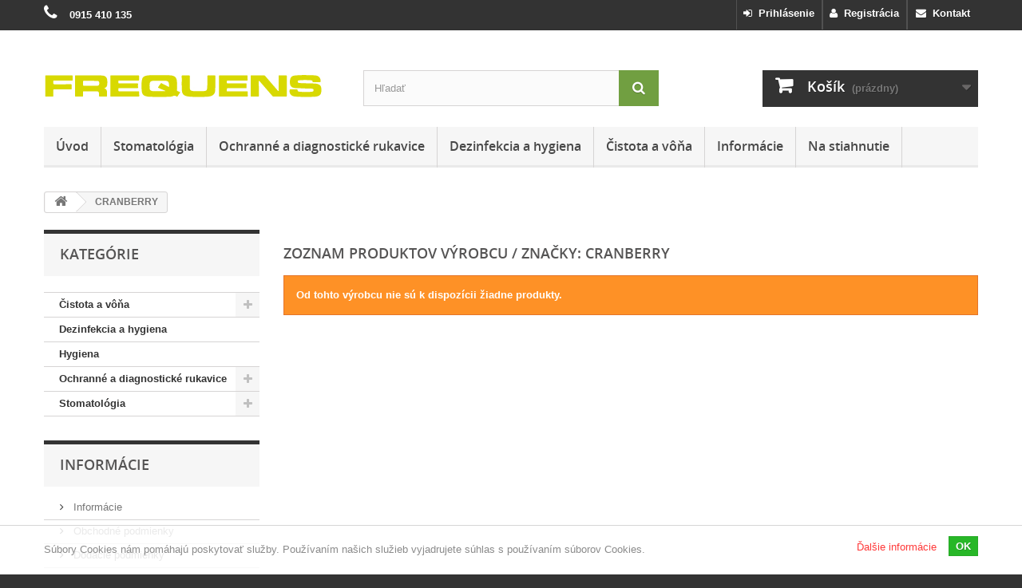

--- FILE ---
content_type: text/html; charset=utf-8
request_url: https://frequens.sk/znacka/cranberry-23
body_size: 12377
content:
<!DOCTYPE HTML>
<!--[if lt IE 7]> <html class="no-js lt-ie9 lt-ie8 lt-ie7" lang="sk-SK"><![endif]-->
<!--[if IE 7]><html class="no-js lt-ie9 lt-ie8 ie7" lang="sk-SK"><![endif]-->
<!--[if IE 8]><html class="no-js lt-ie9 ie8" lang="sk-SK"><![endif]-->
<!--[if gt IE 8]> <html class="no-js ie9" lang="sk-SK"><![endif]-->
<html lang="sk-SK">
	<head>
		<meta charset="utf-8" />
		<title>CRANBERRY | Frequens s.r.o.</title>
				<meta name="robots" content="index,follow" />
		<meta name="viewport" content="width=device-width, minimum-scale=0.25, maximum-scale=1.6, initial-scale=1.0" />
		<meta name="apple-mobile-web-app-capable" content="yes" />
		<link rel="author" type="text/plain" href="https://frequens.sk/humans.txt" />
		<link rel="apple-touch-icon" href="https://frequens.sk/apple-touch-icon.png" />
		<link rel="apple-touch-icon" sizes="76x76" href="https://frequens.sk/apple-touch-icon-76x76.png" />
		<link rel="apple-touch-icon" sizes="120x120" href="https://frequens.sk/apple-touch-icon-120x120.png" />
		<link rel="apple-touch-icon" sizes="152x152" href="https://frequens.sk/apple-touch-icon-152x152.png" />
		<link rel="icon" type="image/vnd.microsoft.icon" href="/img/favicon.ico?1726478956" />
		<link rel="shortcut icon" type="image/x-icon" href="/img/favicon.ico?1726478956" />
														<link rel="stylesheet" href="/themes/default-bootstrap/css/global.css" type="text/css" media="all" />
																<link rel="stylesheet" href="/themes/default-bootstrap/css/autoload/highdpi.css" type="text/css" media="all" />
																<link rel="stylesheet" href="/themes/default-bootstrap/css/autoload/responsive-tables.css" type="text/css" media="all" />
																<link rel="stylesheet" href="/themes/default-bootstrap/css/autoload/uniform.default.css" type="text/css" media="all" />
																<link rel="stylesheet" href="/js/jquery/plugins/fancybox/jquery.fancybox.css" type="text/css" media="all" />
																<link rel="stylesheet" href="/themes/default-bootstrap/css/product_list.css" type="text/css" media="all" />
																<link rel="stylesheet" href="/themes/default-bootstrap/css/modules/blockbestsellers/blockbestsellers.css" type="text/css" media="all" />
																<link rel="stylesheet" href="/themes/default-bootstrap/css/modules/blockcart/blockcart.css" type="text/css" media="all" />
																<link rel="stylesheet" href="/js/jquery/plugins/bxslider/jquery.bxslider.css" type="text/css" media="all" />
																<link rel="stylesheet" href="/themes/default-bootstrap/css/modules/blockcategories/blockcategories.css" type="text/css" media="all" />
																<link rel="stylesheet" href="/themes/default-bootstrap/css/modules/blockcurrencies/blockcurrencies.css" type="text/css" media="all" />
																<link rel="stylesheet" href="/themes/default-bootstrap/css/modules/blocklanguages/blocklanguages.css" type="text/css" media="all" />
																<link rel="stylesheet" href="/themes/default-bootstrap/css/modules/blockcontact/blockcontact.css" type="text/css" media="all" />
																<link rel="stylesheet" href="/themes/default-bootstrap/css/modules/blockmyaccountfooter/blockmyaccount.css" type="text/css" media="all" />
																<link rel="stylesheet" href="/themes/default-bootstrap/css/modules/blocknewproducts/blocknewproducts.css" type="text/css" media="all" />
																<link rel="stylesheet" href="/themes/default-bootstrap/css/modules/blocksearch/blocksearch.css" type="text/css" media="all" />
																<link rel="stylesheet" href="/js/jquery/plugins/autocomplete/jquery.autocomplete.css" type="text/css" media="all" />
																<link rel="stylesheet" href="/themes/default-bootstrap/css/modules/blockspecials/blockspecials.css" type="text/css" media="all" />
																<link rel="stylesheet" href="/themes/default-bootstrap/css/modules/blocktopmenu/css/blocktopmenu.css" type="text/css" media="all" />
																<link rel="stylesheet" href="/themes/default-bootstrap/css/modules/blocktopmenu/css/superfish-modified.css" type="text/css" media="all" />
																<link rel="stylesheet" href="/themes/default-bootstrap/css/modules/blockviewed/blockviewed.css" type="text/css" media="all" />
																<link rel="stylesheet" href="/modules/themeconfigurator/css/hooks.css" type="text/css" media="all" />
																<link rel="stylesheet" href="/modules/themeconfigurator/css/theme6.css" type="text/css" media="all" />
																<link rel="stylesheet" href="/themes/default-bootstrap/css/modules/blockuserinfo/blockuserinfo.css" type="text/css" media="all" />
																<link rel="stylesheet" href="/modules/eucookielaw/views/css/eucookielaw.css" type="text/css" media="all" />
																<link rel="stylesheet" href="/themes/default-bootstrap/css/modules/blocknewsletter/blocknewsletter.css" type="text/css" media="all" />
																<link rel="stylesheet" href="/modules/headerinfo/views/css/headerinfo.css" type="text/css" media="all" />
														<script type="text/javascript">
var CUSTOMIZE_TEXTFIELD = 1;
var FancyboxI18nClose = 'Zavrieť';
var FancyboxI18nNext = 'Ďal&scaron;&iacute;';
var FancyboxI18nPrev = 'Predch&aacute;dzaj&uacute;ci';
var ajax_allowed = true;
var ajaxsearch = true;
var baseDir = 'https://frequens.sk/';
var baseUri = 'https://frequens.sk/';
var blocksearch_type = 'top';
var contentOnly = false;
var currency = {"id":1,"name":"Euro","iso_code":"EUR","iso_code_num":"978","sign":"\u20ac","blank":"1","conversion_rate":"1.000000","deleted":"0","format":"2","decimals":"1","active":"1","prefix":"","suffix":" \u20ac","id_shop_list":null,"force_id":false};
var currencyBlank = 1;
var currencyFormat = 2;
var currencyRate = 1;
var currencySign = '€';
var customizationIdMessage = 'Prispôsobenie č.';
var delete_txt = 'Odstrániť';
var displayList = true;
var freeProductTranslation = 'Bezplatne';
var freeShippingTranslation = 'Bezplatne';
var generated_date = 1769059519;
var hasDeliveryAddress = false;
var highDPI = false;
var id_lang = 2;
var img_dir = 'https://frequens.sk/themes/default-bootstrap/img/';
var instantsearch = false;
var isGuest = 0;
var isLogged = 0;
var isMobile = false;
var page_name = 'manufacturer';
var placeholder_blocknewsletter = 'Vpíšte e-mailovú adresu';
var priceDisplayMethod = 0;
var priceDisplayPrecision = 2;
var quickView = true;
var removingLinkText = 'Odstrániť produkt z môjho nákupného košíka';
var roundMode = 2;
var search_url = 'https://frequens.sk/vyhladavanie';
var static_token = '5a7eb7bf8315333c2073f988140df8f9';
var toBeDetermined = 'Bude určené';
var token = '948e0bd1fbe6addaf30a33b4e8a81b10';
var usingSecureMode = true;
</script>

						<script type="text/javascript" src="/js/jquery/jquery-1.11.0.min.js"></script>
						<script type="text/javascript" src="/js/jquery/jquery-migrate-1.2.1.min.js"></script>
						<script type="text/javascript" src="/js/jquery/plugins/jquery.easing.js"></script>
						<script type="text/javascript" src="/js/tools.js"></script>
						<script type="text/javascript" src="/themes/default-bootstrap/js/global.js"></script>
						<script type="text/javascript" src="/themes/default-bootstrap/js/autoload/10-bootstrap.min.js"></script>
						<script type="text/javascript" src="/themes/default-bootstrap/js/autoload/15-jquery.total-storage.min.js"></script>
						<script type="text/javascript" src="/themes/default-bootstrap/js/autoload/15-jquery.uniform-modified.js"></script>
						<script type="text/javascript" src="/js/jquery/plugins/fancybox/jquery.fancybox.js"></script>
						<script type="text/javascript" src="/themes/default-bootstrap/js/modules/blockcart/ajax-cart.js"></script>
						<script type="text/javascript" src="/js/jquery/plugins/jquery.scrollTo.js"></script>
						<script type="text/javascript" src="/js/jquery/plugins/jquery.serialScroll.js"></script>
						<script type="text/javascript" src="/js/jquery/plugins/bxslider/jquery.bxslider.js"></script>
						<script type="text/javascript" src="/themes/default-bootstrap/js/tools/treeManagement.js"></script>
						<script type="text/javascript" src="/js/jquery/plugins/autocomplete/jquery.autocomplete.js"></script>
						<script type="text/javascript" src="/themes/default-bootstrap/js/modules/blocksearch/blocksearch.js"></script>
						<script type="text/javascript" src="/themes/default-bootstrap/js/modules/blocktopmenu/js/hoverIntent.js"></script>
						<script type="text/javascript" src="/themes/default-bootstrap/js/modules/blocktopmenu/js/superfish-modified.js"></script>
						<script type="text/javascript" src="/themes/default-bootstrap/js/modules/blocktopmenu/js/blocktopmenu.js"></script>
						<script type="text/javascript" src="/modules/eucookielaw/views/js/eucookielaw.js"></script>
						<script type="text/javascript" src="/themes/default-bootstrap/js/modules/blocknewsletter/blocknewsletter.js"></script>
							
		<link rel="stylesheet" type="text/css" media="all" href="https://frequens.sk/themes/default-bootstrap/fonts/open-sans.css" />
		<!--[if IE 8]>
		<script src="https://frequens.sk/themes/default-bootstrap/js/html5shiv.js"></script>
		<script src="https://frequens.sk/themes/default-bootstrap/js/respond.min.js"></script>
		<![endif]-->
	</head>
	<body id="manufacturer" class="manufacturer manufacturer-23 manufacturer-cranberry show-left-column hide-right-column lang_sk">
					<div id="page">
			<div class="header-container">
				<header id="header">
																<div class="banner">
							<div class="container">
								<div class="row">
									

								</div>
							</div>
						</div>
																					<div class="nav">
							<div class="container">
								<div class="row">
									<nav><!-- Block languages module -->
<!-- /Block languages module -->
<div id="contact-link" >
	<a href="https://frequens.sk/kontakt" title="Kontakt"><i class="icon-envelope"></i>&nbsp; Kontakt</a>
</div>
	<span class="shop-phone">
		<i class="icon-phone"></i>&nbsp; <!-- Zavolajte nám: --> <strong>0915 410 135</strong>
	</span>
<!-- Block user information module NAV  -->
	<div class="header_user_info">
		<a class="login" href="https://frequens.sk/ucet" rel="nofollow" title="Vytvorte si nový zákaznícky účet"><i class="icon-user"></i>&nbsp;&nbsp;Registrácia</a>
	</div>
	<div class="header_user_info">
		<a class="login" href="https://frequens.sk/ucet" rel="nofollow" title="Prihláste sa do Vášho zákazníckeho účtu"><i class="icon-signin left"></i>&nbsp;&nbsp;Prihlásenie</a>
	</div>
<!-- /Block usmodule NAV -->
</nav>
								</div>
							</div>
						</div>
										<div>
						<div class="container">
							<div class="row">
								<div id="header_logo">
									<a href="https://frequens.sk/" title="Frequens s.r.o.">
										<img class="logo img-responsive" src="https://frequens.sk/img/frequens-sro-logo-1495457138.jpg" alt="Frequens s.r.o." width="350" height="29"/>
									</a>
								</div>
								<!-- Block search module TOP -->
<div id="search_block_top" class="col-sm-4 clearfix">
	<form id="searchbox" method="get" action="//frequens.sk/vyhladavanie" >
		<input type="hidden" name="controller" value="search" />
		<input type="hidden" name="orderby" value="position" />
		<input type="hidden" name="orderway" value="desc" />
		<input class="search_query form-control" type="text" id="search_query_top" name="search_query" placeholder="Hľadať" value="" />
		<button type="submit" name="submit_search" class="btn btn-default button-search">
			<span>Hľadať</span>
		</button>
	</form>
</div>
<!-- /Block search module TOP --><!-- MODULE Block cart -->
<div class="col-sm-4 clearfix">
	<div class="shopping_cart">
		<a href="https://frequens.sk/pokladna" title="Zobraziť obsah nákupného košíka" rel="nofollow">
			<b>Košík</b>
			<span class="ajax_cart_quantity unvisible">0</span>
			<span class="ajax_cart_product_txt unvisible">položka</span>
			<span class="ajax_cart_product_txt_s unvisible">položky / položiek</span>
			<span class="ajax_cart_total unvisible">
							</span>
			<span class="ajax_cart_no_product">(prázdny)</span>
					</a>
					<div class="cart_block block exclusive">
				<div class="block_content">
					<!-- block list of products -->
					<div class="cart_block_list">
												<p class="cart_block_no_products">
							Žiadne produkty
						</p>
																		<div class="cart-prices">
							<div class="cart-prices-line first-line">
								<span class="price cart_block_shipping_cost ajax_cart_shipping_cost unvisible">
																			 Bude určené																	</span>
								<span class="unvisible">
									Doprava
								</span>
							</div>
																					<div class="cart-prices-line last-line">
								<span class="price cart_block_total ajax_block_cart_total">0,00 €</span>
								<span>Spolu:</span>
							</div>
													</div>
						<p class="cart-buttons">
							<a id="button_order_cart" class="btn btn-default button button-small" href="https://frequens.sk/pokladna" title="Pokladňa" rel="nofollow">
								<span>
									Pokladňa<i class="icon-chevron-right right"></i>
								</span>
							</a>
						</p>
					</div>
				</div>
			</div><!-- .cart_block -->
			</div>
</div>

	<div id="layer_cart">
		<div class="clearfix">
			<div class="layer_cart_product col-xs-12 col-md-6">
				<span class="cross" title="Zavrieť okno"></span>
				<span class="title">
					<i class="icon-check"></i>Produkt bol vložený do Vášho košíka
				</span>
				<div class="product-image-container layer_cart_img">
				</div>
				<div class="layer_cart_product_info">
					<span id="layer_cart_product_title" class="product-name"></span>
					<span id="layer_cart_product_attributes"></span>
					<div>
						<strong class="dark">Množstvo:</strong>
						<span id="layer_cart_product_quantity"></span>
					</div>
					<div>
						<strong class="dark">Spolu:</strong>
						<span id="layer_cart_product_price"></span>
					</div>
				</div>
			</div>
			<div class="layer_cart_cart col-xs-12 col-md-6">
				<span class="title">
					<!-- Plural Case [both cases are needed because page may be updated in Javascript] -->
					<span class="ajax_cart_product_txt_s unvisible">
						Počet produktov v nákupnom košíku: <span class="ajax_cart_quantity">0</span>
					</span>
					<!-- Singular Case [both cases are needed because page may be updated in Javascript] -->
					<span class="ajax_cart_product_txt">
						Počet produktov v nákupnom košíku: 1
					</span>
				</span>
				<div class="layer_cart_row">
					<strong class="dark">
						Spolu za produkty:
					</strong>
					<span class="ajax_block_products_total">
											</span>
										</div>

								<div class="layer_cart_row">
					<strong class="dark unvisible">
						Spolu za doručenie:
					</strong>
					<span class="ajax_cart_shipping_cost unvisible">
													 							 	Bude určené
							 																			</span>
				</div>
								<div class="layer_cart_row">
					<strong class="dark">
						Spolu:
					</strong>
					<span class="ajax_block_cart_total">
											</span>
										</div>
				<div class="button-container">
					<span class="continue btn btn-default button exclusive-medium" title="Pokračovať v nákupe">
						<span>
							<i class="icon-chevron-left left"></i>Pokračovať v nákupe
						</span>
					</span>
					<a class="btn btn-default button button-medium"	href="https://frequens.sk/pokladna" title="K pokladni" rel="nofollow">
						<span>
							K pokladni<i class="icon-chevron-right right"></i>
						</span>
					</a>
				</div>
			</div>
		</div>
		<div class="crossseling"></div>
	</div> <!-- #layer_cart -->
	<div class="layer_cart_overlay"></div>

<!-- /MODULE Block cart -->
	<!-- Menu -->
	<div id="block_top_menu" class="sf-contener clearfix col-lg-12">
		<div class="cat-title">Navigačné menu</div>
		<ul class="sf-menu clearfix menu-content">
			<li><a href="http://frequens.sk/" title="&Uacute;vod">&Uacute;vod</a></li>
<li><a href="https://frequens.sk/stomatologia-88" title="Stomatológia">Stomatológia</a><ul><li><a href="https://frequens.sk/bioclear-matricovy-system-96" title="Bioclear matricový systém">Bioclear matricový systém</a><ul><li><a href="https://frequens.sk/frontalne-matrice-97" title="Frontálne matrice">Frontálne matrice</a><ul><li><a href="https://frequens.sk/standardne-99" title="Štandardné ">Štandardné </a></li><li><a href="https://frequens.sk/diastema-100" title="Diastema">Diastema</a></li></ul></li><li><a href="https://frequens.sk/distalne-matrice-98" title="Distálne matrice">Distálne matrice</a><ul><li><a href="https://frequens.sk/premolarove-101" title="Premolárové">Premolárové</a></li><li><a href="https://frequens.sk/molarove-102" title="Molárové">Molárové</a></li><li><a href="https://frequens.sk/vysoke-molarove-103" title="Vysoké Molárové">Vysoké Molárové</a></li><li><a href="https://frequens.sk/biofit-104" title="Biofit">Biofit</a></li></ul></li><li><a href="https://frequens.sk/klinky-105" title="Klínky">Klínky</a></li><li><a href="https://frequens.sk/interproximatory-106" title="Interproximátory">Interproximátory</a></li><li><a href="https://frequens.sk/separacne-kruzky-107" title="Separačné krúžky">Separačné krúžky</a></li><li><a href="https://frequens.sk/true-contact-108" title="True Contact">True Contact</a></li><li><a href="https://frequens.sk/prislusenstvo-109" title="Príslušenstvo">Príslušenstvo</a></li><li><a href="https://frequens.sk/intro-kity-110" title="Intro Kity">Intro Kity</a></li><li><a href="https://frequens.sk/krabicky-111" title="Krabičky">Krabičky</a></li></ul></li><li><a href="https://frequens.sk/adheziva-89" title="Adhezíva">Adhezíva</a></li><li><a href="https://frequens.sk/vyplnove-materialy-90" title="Výplňové materiály">Výplňové materiály</a></li><li><a href="https://frequens.sk/fixacne-cementy-92" title="Fixačné cementy">Fixačné cementy</a></li><li><a href="https://frequens.sk/endodoncia-113" title="Endodoncia">Endodoncia</a></li><li><a href="https://frequens.sk/prislusenstvo-93" title="Príslušenstvo">Príslušenstvo</a></li></ul></li><li><a href="https://frequens.sk/ochranne-a-diagnosticke-rukavice-12" title="Ochranné a diagnostické rukavice">Ochranné a diagnostické rukavice</a><ul><li><a href="https://frequens.sk/nitrilove-rukavice-16" title="Nitrilové rukavice">Nitrilové rukavice</a></li><li><a href="https://frequens.sk/latexove-rukavice-17" title="Latexové rukavice">Latexové rukavice</a></li></ul></li><li><a href="https://frequens.sk/dezinfekcia-a-hygiena-15" title="Dezinfekcia a hygiena">Dezinfekcia a hygiena</a><ul></ul></li><li><a href="https://frequens.sk/cistota-a-vona-41" title="Čistota a vôňa">Čistota a vôňa</a><ul><li><a href="https://frequens.sk/areon-home-perfume-38" title="Areon home perfume">Areon home perfume</a></li></ul></li><li><a href="https://frequens.sk/stranky/informacie-1" title="Informácie">Informácie</a><ul><li ><a href="https://frequens.sk/info/obchodne-podmienky-3">Obchodné podmienky</a></li><li ><a href="https://frequens.sk/info/dodacie-podmienky-1">Dodacie podmienky</a></li><li ><a href="https://frequens.sk/info/reklamacne-podmienky-2">Reklamačné podmienky</a></li><li ><a href="https://frequens.sk/info/spracovanie-osobnych-udajov-5">Spracovanie osobných údajov</a></li><li ><a href="https://frequens.sk/info/cookies-7">Používanie súborov Cookies</a></li><li ><a href="https://frequens.sk/info/o-nas-6">O nás</a></li><li ><a href="https://frequens.sk/info/na-stiahnutie-8">Na stiahnutie</a></li></ul></li>
<li><a href="https://frequens.sk/info/na-stiahnutie-8" title="Na stiahnutie">Na stiahnutie</a></li>

					</ul>
	</div>
	<!--/ Menu -->
<!-- MODULE European Cookie Law Notification - notification.tpl -->

<div id="eucookielaw" class="eucookielaw postion_bottom" style="opacity: 0.85; filter: alpha(opacity=85);">
	<div class="container">
		<a href="#" id="cookie_accept" class="button btn btn-default button-small accept"><span>OK</span></a>
				<a href="https://frequens.sk/info/cookies-7" id="learn_more" title="Ďalšie informácie">Ďalšie informácie</a>
		<div id="notify_content"><p>Súbory Cookies nám pomáhajú poskytovať služby. Používaním našich služieb vyjadrujete súhlas s používaním súborov Cookies.</p></div>
    </div>
</div>

<!-- /MODULE European Cookie Law Notification - notification.tpl -->
							</div>
						</div>
					</div>
				</header>
			</div>
			<div class="columns-container">
				<div id="columns" class="container">
											
<!-- Breadcrumb -->
<div class="breadcrumb clearfix">
	<a class="home" href="https://frequens.sk/" title="Sp&auml;ť na &uacute;vod"><i class="icon-home"></i></a>
			<span class="navigation-pipe">&gt;</span>
					CRANBERRY
			</div>
<!-- /Breadcrumb -->

										<div id="slider_row" class="row">
																	</div>
					<div class="row">
												<div id="left_column" class="column col-xs-12 col-sm-3"><!-- Block categories module -->
<div id="categories_block_left" class="block">
	<h2 class="title_block">
					Kategórie
			</h2>
	<div class="block_content">
		<ul class="tree dhtml">
												
<li>
	<a 
	href="https://frequens.sk/cistota-a-vona-41" title="Čistota a vôňa">
		Čistota a vôňa
	</a>
			<ul>
												
<li class="last">
	<a 
	href="https://frequens.sk/areon-home-perfume-38" title="Areon home perfume">
		Areon home perfume
	</a>
	</li>

									</ul>
	</li>

																
<li>
	<a 
	href="https://frequens.sk/dezinfekcia-a-hygiena-15" title="Dezinfekcia a hygiena">
		Dezinfekcia a hygiena
	</a>
	</li>

																
<li>
	<a 
	href="https://frequens.sk/hygiena-112" title="Hygiena">
		Hygiena
	</a>
	</li>

																
<li>
	<a 
	href="https://frequens.sk/ochranne-a-diagnosticke-rukavice-12" title="CHARAKTERISTIKA A VYUŽITIE RUKAVÍC   
  
   Latexové rukavice   
  
  Zaisťujú najlepšiu ochranu proti mikroorganizmom. Latexové rukavice sú určené pre lekárske vyšetrenia, pre liečebné zákroky aj na prácu so septickým materiálom. Nepudrované rukavice znižujú riziko infekcií. Majú znížený obsah latexových proteínov a odporúčajú sa pre osoby so sklonom k alergiám a podráždeniam. Používajú sa pri procedúrach s vysokým stupňom rizika infekcie a pri prácach v laboratóriách.  
  
   Syntetické rukavice   
  
  Vinylové, nitrilové, neoprénové rukavice neobsahujú latexové proteíny.  Sú určené pre osoby alergické na latex. Nitrilové rukavice sú vhodné najmä pre prácu s cytostatikami a s chemickými látkami.">
		Ochranné a diagnostické rukavice
	</a>
			<ul>
												
<li>
	<a 
	href="https://frequens.sk/latexove-rukavice-17" title="">
		Latexové rukavice
	</a>
	</li>

																
<li class="last">
	<a 
	href="https://frequens.sk/nitrilove-rukavice-16" title="">
		Nitrilové rukavice
	</a>
	</li>

									</ul>
	</li>

																
<li class="last">
	<a 
	href="https://frequens.sk/stomatologia-88" title="Stomatológia">
		Stomatológia
	</a>
			<ul>
												
<li>
	<a 
	href="https://frequens.sk/adheziva-89" title="Adhezíva">
		Adhezíva
	</a>
	</li>

																
<li>
	<a 
	href="https://frequens.sk/bioclear-matricovy-system-96" title="Matrice Bioclear sú na trhu jediné anatomicky tvarované sekčné matrice. Oproti iným matricovým systémom sa vyznačujú najplynulejším proximálnym a gingiválnym zakrivením a najsilnejším bodom kontaktov. Vysoko kvalitné výplne, zhotovené s Bioclear matricami, zvyšujú estetickú a funkčnú úroveň oproti výplniam zhotovených pomocou konvenčných matríc. ">
		Bioclear matricový systém
	</a>
			<ul>
												
<li>
	<a 
	href="https://frequens.sk/distalne-matrice-98" title="Matrice pre distálne úseky sú rozdelené podľa výšky na premolárové 5,5mm, molárové 6mm a vysoké molárové 6,6mm matrice  a podľa zakrivenia na rovné, priemerne zakrivené a bombírované. Podľa týchto parametrov si môžete pre každý typ defektu vybrať správnu matricu. 
   
 Spektrum matric je široké a pre zoznámenie sa s distálnymi matricami doporučujeme   Biofit intro kit  , ktorý obsahuje vzorku matric   Biofit  , čo sú matrice s najväčším bombírováním 0,9mm. Hodí sa pre uzáver veľkých medzier, ktorý je s inými matricami veľmi problematický. 
   
 Pre veľké bombírovánie 0,6mm sú ďalej populárne matrice   M406  ,   M407  ,   B303  . 
 . 
 Schéma pre správny výber distálnej matrice     k stiahnutiu TU        
 . 
  
   Videá:   
   Intro     Biofit correct placement and adaptation     Replacing old almalgam     Deep carries">
		Distálne matrice
	</a>
			<ul>
												
<li>
	<a 
	href="https://frequens.sk/biofit-104" title="Matrice Biofit majú najväčšie zakrivenie 0,9mm a je možné vyberať z troch variant podľa hrúbky a typu materiálu: 
 Biofit - priehľadná modrá matrica s hrúbkou 50μm 
 Biofit HD - priehľadná biela matrica s hrúbkou 75μm 
 Biofit SS - klasická nerezová matrica s hrúbkou 55μm 
   
 Každý variant je vyrábaný v 3 výškach 4,5 / 5,5 / 6,5 mm.">
		Biofit
	</a>
	</li>

																
<li>
	<a 
	href="https://frequens.sk/molarove-102" title="Molárové">
		Molárové
	</a>
	</li>

																
<li>
	<a 
	href="https://frequens.sk/premolarove-101" title="Premolárové">
		Premolárové
	</a>
	</li>

																
<li class="last">
	<a 
	href="https://frequens.sk/vysoke-molarove-103" title="Vysoké Molárové">
		Vysoké Molárové
	</a>
	</li>

									</ul>
	</li>

																
<li>
	<a 
	href="https://frequens.sk/frontalne-matrice-97" title="Frontálne matrice majú menšie zakrivenie, než diastema matrice a slúžia ku každodennému používaniu práve tam, kde je potrebné uzavrieť malé medzery, alebo zhotoviť štandardnú výplň III. a IV. triedy. 
 Frontálne matrice sú obsiahnuté v   Anterior intro kite   a   Full intro kite  .     
 . 
  Videá:  
  
   Štandardné frontálne matrice     
  -    Efficient Biofilm Removal      -    Post orthodontic undersized teeth - Part 1      -    Post orthodontic undersized teeth - Part 2      -    360° Veneer Matrix     
  
   Diastema frontálne matrice     
  -    Mid-line Diastema Closure      -    Peg lateral      -    Dental Black Triangles">
		Frontálne matrice
	</a>
			<ul>
												
<li>
	<a 
	href="https://frequens.sk/diastema-100" title="Diastema matrice majú oproti frontálnym matriciam väčšie zakrivenie a sú používané predovšetkým tam, kde je potrebné uzavrieť veľké medzery. Kombinácia správnej kontúry aproximálnej výplne a regenerácie papily je kľúčom k uzatvoreniu diastemat. 
   
 Diastema matrice sú obsiahnuté v   Anterior intro kite   a   Full intro kite  .">
		Diastema
	</a>
	</li>

																
<li class="last">
	<a 
	href="https://frequens.sk/standardne-99" title="Štandardné ">
		Štandardné 
	</a>
	</li>

									</ul>
	</li>

																
<li>
	<a 
	href="https://frequens.sk/interproximatory-106" title="Anatomicky tvarované, silikónové, ohybné interproximátory od seba ľahko oddelia zuby práve tam, kde je výrazný bod kontaktu a adaptujú matricu k zubu. Na rozdiel od ostatných klinov sa interproximátor medzi zubami umiestňuje uchopením za oba konce. Interproximátor teda uchopte za oba konce, natiahnite ho tak, aby ho bolo možné pretiahnuť cez bod kontaktu, pretiahnite ho a uvoľnite. Výhodou je, že sa interproximátor po uvoľnení vždy vráti na svoju pôvodnú veľkosť. Ide o veľmi pohodlný spôsob oddelenia zubov. 
   
 Interproximátory sa používajú predovšetkým vo frontálnej oblasti, výnimočne aj v distálnej. 
   
 Sú ponúkané v dvoch variantoch -   SOFT   (mäkšia) /   FIRM   (tuhšia) 
 . 
  Sú obsiahnuté v týchto kitoch : 
    Full intro kit    – po 3 ks 
    Anterior intro kit    – po 3 ks 
 . 
  Videá:  
     Posterior Matrix Intro     
     Peg lateral">
		Interproximátory
	</a>
	</li>

																
<li>
	<a 
	href="https://frequens.sk/intro-kity-110" title="Pripravili sme pre vás sériu intro kitov s menším množstvom jednotlivých matríc, čo je ideálne pre zoznámenie sa s matrixovým systémom Bioclear. 
 Intro kity sú pripravené v kompaktných škatuľkách s prehľadnou potlačou. Tieto krabičky boli unikátne vytvorené práve pre naše intro kity a nie sú inde dostupné.">
		Intro Kity
	</a>
	</li>

																
<li>
	<a 
	href="https://frequens.sk/klinky-105" title="Nový klin Diamond od spoločnosti Bioclear bol zhotovený tak, aby eliminoval mnohé problémy, ktoré vznikali pri používaní tradičných klínkov. Špeciálne tvarovaný hrot klínku s otvorom sa deformuje v priebehu zavádzania a tým sa ľahšie aplikuje. Vyklenutie na hrote vytvára požadované utesnenie a bráni uvoľneniu klínku. Odľahčenie na spodnej strane vytvára priestor pre papilu, ktorá tak nie je utlačovaná a spolu s klínkom nedeformuje matricu. Aj napriek tomu, že klin Diamond spôsobuje silnú separáciu zubov, jeho marginálna adaptácia je excelentná. Anatomický tvar a pružný materiál vytvára skvelé tesnenie okolo krajov, kedy nedochádza k úniku kompozitného materiálu. 
 . 
   Všetky klínky sú obsiahnuté v týchto kitoch :   
    Full intro kit    – po 3ks                                                                  
    Anterior intro kit    - po 3ks                                                 
    Wedge intro kit    – po 3ks  
 . 
  Videá:  
     Diamond Wedge selection and placement     
     Diamond Wedge DC - Deep Caries     
     Injection moulding technic">
		Klínky
	</a>
	</li>

																
<li>
	<a 
	href="https://frequens.sk/krabicky-111" title="Kompaktné škatuľky s prehľadnou potlačou. Tieto krabičky boli unikátne vytvorené práve pre naše    Intro kity    a nie sú inde dostupné.">
		Krabičky
	</a>
	</li>

																
<li>
	<a 
	href="https://frequens.sk/prislusenstvo-109" title="Video:      Injection moulding technic">
		Príslušenstvo
	</a>
	</li>

																
<li>
	<a 
	href="https://frequens.sk/separacne-kruzky-107" title="Separačné krúžky TWIN RING od spoločnosti Bioclear konečne vyriešili mnoho problémov tradičných separačných krúžkov. Separačný krúžok TWIN RING sa prispôsobí a priľne k akémukoľvek tvaru zuba. Krúžok vytvára silné napätie. Veľkou výhodou je, že si zachováva svoj pôvodný tvar a nedochádza k jeho deformácii aj po opätovnom použití. Krúžok TWIN RING možno použiť na upevnenie akýchkoľvek matríc. K manipulácii s krúžkom slúžia kliešte Bioclear. 
 . 
  Popis:  
 Vytvorené pre použitie v druhej sekčnej triede. Možno použiť s akoukoľvek matricou. Unikátny dizajn umožňuje krúžku priľnúť k akémukoľvek tvaru zuba. Vďaka svojej geometrii vytvára krúžok TWIN RING silné napätie, čím pomáha k lepšej separácii zubov a vytvára také tesnenie matrice, že nedochádza k úniku kompozitu cez okraj ďasná. Štruktúra krúžku sa vyznačuje excelentnou schopnosťou zachovať si svoj tvar aj po mnohonásobnom roztiahnutí a sterilizácií. Dvojitý nitinolový drôt roztiahnete najľahšie pomocou klieští Bioclear. Oblúk krúžku je sklonený voči zubnému oblúku a tým pádom nedochádza k vzájomnej interferencii dvoch za sebou aplikovaných krúžkov Priestor medzi zubom a krúžkom v koronárnej časti slúžia k prípadnému natlačeniu Teflónu a tým adaptáciu okraja matrice k zubu 
 . 
  Videá:  
     Twin Ring correct placement      
     Injection moulding technic">
		Separačné krúžky
	</a>
	</li>

																
<li class="last">
	<a 
	href="https://frequens.sk/true-contact-108" title="- základ pre používanie matričného systému od spoločnosti Bioclear 
 - používa sa v prípadoch, kde sa vyskytuje prirodzený bod kontaktu pred zavedením matrice 
 - pred umiestnením vybranej matrice použite brúsku Trucontact k odľahčeniu bodu kontaktu medzi zubami 
 . 
  Produktová rada TRUCONTACT zahŕňa : 
 - modrú pílku - červenú brúsku - oranžovú brúsku 
 . 
 - prúžok možno autoklávovať až do 137 ° C (parné teplo, nie suché teplo) 
 - možno použiť opätovne">
		True Contact
	</a>
	</li>

									</ul>
	</li>

																
<li>
	<a 
	href="https://frequens.sk/endodoncia-113" title="Endodoncia">
		Endodoncia
	</a>
	</li>

																
<li>
	<a 
	href="https://frequens.sk/fixacne-cementy-92" title="Fixačné cementy">
		Fixačné cementy
	</a>
	</li>

																
<li>
	<a 
	href="https://frequens.sk/prislusenstvo-93" title="Príslušenstvo">
		Príslušenstvo
	</a>
	</li>

																
<li class="last">
	<a 
	href="https://frequens.sk/vyplnove-materialy-90" title="Výplňové materiály">
		Výplňové materiály
	</a>
	</li>

									</ul>
	</li>

									</ul>
	</div>
</div>
<!-- /Block categories module -->
	<!-- Block CMS module -->
			<section id="informations_block_left_1" class="block informations_block_left">
			<p class="title_block">
				<a href="https://frequens.sk/stranky/informacie-1">
					Informácie				</a>
			</p>
			<div class="block_content list-block">
				<ul>
																		<li class="bullet">
								<a href="https://frequens.sk/stranky/informacie-1" title="Informácie">
									Informácie
								</a>
							</li>
																													<li>
								<a href="https://frequens.sk/info/obchodne-podmienky-3" title="Obchodné podmienky">
									Obchodné podmienky
								</a>
							</li>
																								<li>
								<a href="https://frequens.sk/info/dodacie-podmienky-1" title="Dodacie podmienky">
									Dodacie podmienky
								</a>
							</li>
																								<li>
								<a href="https://frequens.sk/info/reklamacne-podmienky-2" title="Reklamačné podmienky">
									Reklamačné podmienky
								</a>
							</li>
																								<li>
								<a href="https://frequens.sk/info/cookies-7" title="Používanie súborov Cookies">
									Používanie súborov Cookies
								</a>
							</li>
																								<li>
								<a href="https://frequens.sk/info/o-nas-6" title="O nás">
									O nás
								</a>
							</li>
																				</ul>
			</div>
		</section>
		<!-- /Block CMS module -->
<!-- Block manufacturers module -->
<div id="manufacturers_block_left" class="block blockmanufacturer">
	<p class="title_block">
					<a href="https://frequens.sk/vyrobcovia-znacky" title="Výrobcovia / značky">
						Výrobcovia / značky
					</a>
			</p>
	<div class="block_content list-block">
								<ul>
														<li class="first_item">
						<a 
						href="https://frequens.sk/znacka/abena-14" title="Viac o výrobcovi ABENA">
							ABENA
						</a>
					</li>
																			<li class="item">
						<a 
						href="https://frequens.sk/znacka/areon-16" title="Viac o výrobcovi AREON">
							AREON
						</a>
					</li>
																			<li class="item">
						<a 
						href="https://frequens.sk/znacka/arkada-20" title="Viac o výrobcovi ARKADA">
							ARKADA
						</a>
					</li>
																			<li class="item">
						<a 
						href="https://frequens.sk/znacka/bioclear-24" title="Viac o výrobcovi BIOCLEAR">
							BIOCLEAR
						</a>
					</li>
																			<li class="item">
						<a 
						href="https://frequens.sk/znacka/cormen-25" title="Viac o výrobcovi CORMEN">
							CORMEN
						</a>
					</li>
																																																																																																																																																																																																									</ul>
										<form action="/index.php" method="get">
					<div class="form-group selector1">
						<select class="form-control" name="manufacturer_list">
							<option value="0">Všetci výrobcovia</option>
													<option value="https://frequens.sk/znacka/abena-14">ABENA</option>
													<option value="https://frequens.sk/znacka/areon-16">AREON</option>
													<option value="https://frequens.sk/znacka/arkada-20">ARKADA</option>
													<option value="https://frequens.sk/znacka/bioclear-24">BIOCLEAR</option>
													<option value="https://frequens.sk/znacka/cormen-25">CORMEN</option>
													<option value="https://frequens.sk/znacka/cranberry-23">CRANBERRY</option>
													<option value="https://frequens.sk/znacka/doman-15">DOMAN</option>
													<option value="https://frequens.sk/znacka/durr-8">DÜRR</option>
													<option value="https://frequens.sk/znacka/ecolab-9">ECOLAB</option>
													<option value="https://frequens.sk/znacka/ekcos-17">ËKCOS</option>
													<option value="https://frequens.sk/znacka/gold-drop-26">GOLD DROP</option>
													<option value="https://frequens.sk/znacka/interchem-italia-13">INTERCHEM ITALIA</option>
													<option value="https://frequens.sk/znacka/med-comfort-4">MED COMFORT</option>
													<option value="https://frequens.sk/znacka/medilab-18">MEDILAB</option>
													<option value="https://frequens.sk/znacka/mercator-medical-2">MERCATOR MEDICAL</option>
													<option value="https://frequens.sk/znacka/mexpo-international-inc-3">MEXPO International INC.</option>
													<option value="https://frequens.sk/znacka/natura-siberica-21">NATURA SIBERICA</option>
													<option value="https://frequens.sk/znacka/occ-switzerland-6">OCC SWITZERLAND</option>
													<option value="https://frequens.sk/znacka/orbis-dental-11">ORBIS DENTAL</option>
													<option value="https://frequens.sk/znacka/safemed-5">SAFEMED</option>
													<option value="https://frequens.sk/znacka/saniswiss-10">SANISWISS</option>
													<option value="https://frequens.sk/znacka/saremco-22">SAREMCO</option>
													<option value="https://frequens.sk/znacka/schulke-7">SCHÜLKE</option>
													<option value="https://frequens.sk/znacka/sempermed-12">SEMPERMED</option>
													<option value="https://frequens.sk/znacka/vericom-27">VERICOM</option>
													<option value="https://frequens.sk/znacka/zenit-19">ZENIT</option>
												</select>
					</div>
				</form>
						</div>
</div>
<!-- /Block manufacturers module -->
</div>
																		<div id="center_column" class="center_column col-xs-12 col-sm-9">
	




	<h1 class="page-heading product-listing">
		Zoznam produktov v&yacute;robcu / značky:&nbsp;CRANBERRY
	</h1>
	
			<p class="alert alert-warning">Od tohto v&yacute;robcu nie s&uacute; k dispoz&iacute;cii žiadne produkty.</p>
						</div><!-- #center_column -->
										</div><!-- .row -->
				</div><!-- #columns -->
			</div><!-- .columns-container -->
							<!-- Footer -->
				<div class="footer-container">
					<footer id="footer"  class="container">
						<div class="row"><!-- Block Newsletter module-->
<div id="newsletter_block_left" class="block">
	<h4>Odber noviniek</h4>
	<div class="block_content">
		<form action="//frequens.sk/" method="post">
			<div class="form-group" >
				<input class="inputNew form-control grey newsletter-input" id="newsletter-input" type="text" name="email" size="18" value="Vpíšte e-mailovú adresu" />
				<button type="submit" name="submitNewsletter" class="btn btn-default button button-small">
					<span>OK</span>
				</button>
				<input type="hidden" name="action" value="0" />
			</div>
							 
<div id="gdpr_consent" class="gdpr_module_80">
    <div class="form-group">
        <div class="checkbox">
            <input id="eugdpr_consent_checkbox_80" name="eugdpr_consent_checkbox" title="Ak chcete pokračovať, musíte zaškrtnúť toto políčko." oninvalid="this.setCustomValidity('Ak chcete pokračovať, musíte zaškrtnúť toto políčko.')" type="checkbox" name="" value="1">
                <label class="eugdpr_consent_message" for="eugdpr_consent_checkbox_80"><p>Súhlasím so spracovaním mojich osobných údajov. <a href="https://frequens.sk/info/spracovanie-osobnych-udajov-5" class="iframe" target="_blank">Prečítajte si prehlásenie</a></p></label>
        </div>
    </div>
</div>

<script type="text/javascript">
    var eugdpr_front_controller = "https://frequens.sk/module/eugdpr/FrontAjaxGdpr";
    eugdpr_front_controller = eugdpr_front_controller.replace(/\amp;/g,'');
    var eugdpr_id_customer = "0";
    var eugdpr_customer_token = "da39a3ee5e6b4b0d3255bfef95601890afd80709";
    var eugdpr_id_guest = "0";
    var eugdpr_guest_token = "bab5d2e0e7a78f1519c338e8c1935d1108231883";

    document.addEventListener('DOMContentLoaded', function() {
        let eugdpr_id_module = "80";
        let parentForm = $('.gdpr_module_' + eugdpr_id_module).closest('form');

        let toggleFormActive = function() {
            let checkbox = $('#eugdpr_consent_checkbox_' + eugdpr_id_module);
            let element = $('.gdpr_module_' + eugdpr_id_module);
            let iLoopLimit = 0;

            // Look for parent elements until we find a submit button, or reach a limit
            while(0 === element.nextAll('[type="submit"]').length &&  // Is there any submit type ?
                element.get(0) !== parentForm.get(0) &&  // the limit is the form
                element.length &&
                iLoopLimit != 1000) { // element must exit
                    element = element.parent();
                    iLoopLimit++;
            }

            if (checkbox.prop('checked') === true) {
                if (element.find('[type="submit"]').length > 0) {
                    element.find('[type="submit"]').removeAttr('disabled');
                } else {
                    element.nextAll('[type="submit"]').removeAttr('disabled');
                }
            } else {
                if (element.find('[type="submit"]').length > 0) {
                    element.find('[type="submit"]').attr('disabled', 'disabled');
                } else {
                    element.nextAll('[type="submit"]').attr('disabled', 'disabled');
                }
            }
        }

        // Triggered on page loading
        toggleFormActive();

        $('body').on('change', function(){
            // Triggered after the dom might change after being loaded
            toggleFormActive();

            // Listener ion the checkbox click
            $(document).on("click" , "#eugdpr_consent_checkbox_"+eugdpr_id_module, function() {
                toggleFormActive();
            });

            $(document).on('submit', parentForm, function(event) {
                $.ajax({
                    data: 'POST',
                    //dataType: 'JSON',
                    url: eugdpr_front_controller,
                    data: {
                        ajax: true,
                        action: 'AddLog',
                        id_customer: eugdpr_id_customer,
                        customer_token: eugdpr_customer_token,
                        id_guest: eugdpr_id_guest,
                        guest_token: eugdpr_guest_token,
                        id_module: eugdpr_id_module,
                    },
                    success: function (data) {
                        // parentForm.submit();
                    },
                    error: function (err) {
                        console.log(err);
                    }
                });
            });
        });
    });
</script>


					</form>
	</div>
	
</div>
<!-- /Block Newsletter module-->
<!-- Block categories module -->
<section class="blockcategories_footer footer-block col-xs-12 col-sm-3">
	<h4>Kategórie</h4>
	<div class="category_footer toggle-footer">
		<div class="list">
			<ul class="dhtml">
												
<li>
	<a 
	href="https://frequens.sk/cistota-a-vona-41" title="Čistota a vôňa">
		Čistota a vôňa
	</a>
			<ul>
												
<li class="last">
	<a 
	href="https://frequens.sk/areon-home-perfume-38" title="Areon home perfume">
		Areon home perfume
	</a>
	</li>

									</ul>
	</li>

							
																
<li>
	<a 
	href="https://frequens.sk/dezinfekcia-a-hygiena-15" title="Dezinfekcia a hygiena">
		Dezinfekcia a hygiena
	</a>
	</li>

							
																
<li>
	<a 
	href="https://frequens.sk/hygiena-112" title="Hygiena">
		Hygiena
	</a>
	</li>

							
																
<li>
	<a 
	href="https://frequens.sk/ochranne-a-diagnosticke-rukavice-12" title="CHARAKTERISTIKA A VYUŽITIE RUKAVÍC   
  
   Latexové rukavice   
  
  Zaisťujú najlepšiu ochranu proti mikroorganizmom. Latexové rukavice sú určené pre lekárske vyšetrenia, pre liečebné zákroky aj na prácu so septickým materiálom. Nepudrované rukavice znižujú riziko infekcií. Majú znížený obsah latexových proteínov a odporúčajú sa pre osoby so sklonom k alergiám a podráždeniam. Používajú sa pri procedúrach s vysokým stupňom rizika infekcie a pri prácach v laboratóriách.  
  
   Syntetické rukavice   
  
  Vinylové, nitrilové, neoprénové rukavice neobsahujú latexové proteíny.  Sú určené pre osoby alergické na latex. Nitrilové rukavice sú vhodné najmä pre prácu s cytostatikami a s chemickými látkami.">
		Ochranné a diagnostické rukavice
	</a>
			<ul>
												
<li>
	<a 
	href="https://frequens.sk/latexove-rukavice-17" title="">
		Latexové rukavice
	</a>
	</li>

																
<li class="last">
	<a 
	href="https://frequens.sk/nitrilove-rukavice-16" title="">
		Nitrilové rukavice
	</a>
	</li>

									</ul>
	</li>

							
																
<li class="last">
	<a 
	href="https://frequens.sk/stomatologia-88" title="Stomatológia">
		Stomatológia
	</a>
			<ul>
												
<li>
	<a 
	href="https://frequens.sk/adheziva-89" title="Adhezíva">
		Adhezíva
	</a>
	</li>

																
<li>
	<a 
	href="https://frequens.sk/bioclear-matricovy-system-96" title="Matrice Bioclear sú na trhu jediné anatomicky tvarované sekčné matrice. Oproti iným matricovým systémom sa vyznačujú najplynulejším proximálnym a gingiválnym zakrivením a najsilnejším bodom kontaktov. Vysoko kvalitné výplne, zhotovené s Bioclear matricami, zvyšujú estetickú a funkčnú úroveň oproti výplniam zhotovených pomocou konvenčných matríc. ">
		Bioclear matricový systém
	</a>
			<ul>
												
<li>
	<a 
	href="https://frequens.sk/distalne-matrice-98" title="Matrice pre distálne úseky sú rozdelené podľa výšky na premolárové 5,5mm, molárové 6mm a vysoké molárové 6,6mm matrice  a podľa zakrivenia na rovné, priemerne zakrivené a bombírované. Podľa týchto parametrov si môžete pre každý typ defektu vybrať správnu matricu. 
   
 Spektrum matric je široké a pre zoznámenie sa s distálnymi matricami doporučujeme   Biofit intro kit  , ktorý obsahuje vzorku matric   Biofit  , čo sú matrice s najväčším bombírováním 0,9mm. Hodí sa pre uzáver veľkých medzier, ktorý je s inými matricami veľmi problematický. 
   
 Pre veľké bombírovánie 0,6mm sú ďalej populárne matrice   M406  ,   M407  ,   B303  . 
 . 
 Schéma pre správny výber distálnej matrice     k stiahnutiu TU        
 . 
  
   Videá:   
   Intro     Biofit correct placement and adaptation     Replacing old almalgam     Deep carries">
		Distálne matrice
	</a>
	</li>

																
<li>
	<a 
	href="https://frequens.sk/frontalne-matrice-97" title="Frontálne matrice majú menšie zakrivenie, než diastema matrice a slúžia ku každodennému používaniu práve tam, kde je potrebné uzavrieť malé medzery, alebo zhotoviť štandardnú výplň III. a IV. triedy. 
 Frontálne matrice sú obsiahnuté v   Anterior intro kite   a   Full intro kite  .     
 . 
  Videá:  
  
   Štandardné frontálne matrice     
  -    Efficient Biofilm Removal      -    Post orthodontic undersized teeth - Part 1      -    Post orthodontic undersized teeth - Part 2      -    360° Veneer Matrix     
  
   Diastema frontálne matrice     
  -    Mid-line Diastema Closure      -    Peg lateral      -    Dental Black Triangles">
		Frontálne matrice
	</a>
	</li>

																
<li>
	<a 
	href="https://frequens.sk/interproximatory-106" title="Anatomicky tvarované, silikónové, ohybné interproximátory od seba ľahko oddelia zuby práve tam, kde je výrazný bod kontaktu a adaptujú matricu k zubu. Na rozdiel od ostatných klinov sa interproximátor medzi zubami umiestňuje uchopením za oba konce. Interproximátor teda uchopte za oba konce, natiahnite ho tak, aby ho bolo možné pretiahnuť cez bod kontaktu, pretiahnite ho a uvoľnite. Výhodou je, že sa interproximátor po uvoľnení vždy vráti na svoju pôvodnú veľkosť. Ide o veľmi pohodlný spôsob oddelenia zubov. 
   
 Interproximátory sa používajú predovšetkým vo frontálnej oblasti, výnimočne aj v distálnej. 
   
 Sú ponúkané v dvoch variantoch -   SOFT   (mäkšia) /   FIRM   (tuhšia) 
 . 
  Sú obsiahnuté v týchto kitoch : 
    Full intro kit    – po 3 ks 
    Anterior intro kit    – po 3 ks 
 . 
  Videá:  
     Posterior Matrix Intro     
     Peg lateral">
		Interproximátory
	</a>
	</li>

																
<li>
	<a 
	href="https://frequens.sk/intro-kity-110" title="Pripravili sme pre vás sériu intro kitov s menším množstvom jednotlivých matríc, čo je ideálne pre zoznámenie sa s matrixovým systémom Bioclear. 
 Intro kity sú pripravené v kompaktných škatuľkách s prehľadnou potlačou. Tieto krabičky boli unikátne vytvorené práve pre naše intro kity a nie sú inde dostupné.">
		Intro Kity
	</a>
	</li>

																
<li>
	<a 
	href="https://frequens.sk/klinky-105" title="Nový klin Diamond od spoločnosti Bioclear bol zhotovený tak, aby eliminoval mnohé problémy, ktoré vznikali pri používaní tradičných klínkov. Špeciálne tvarovaný hrot klínku s otvorom sa deformuje v priebehu zavádzania a tým sa ľahšie aplikuje. Vyklenutie na hrote vytvára požadované utesnenie a bráni uvoľneniu klínku. Odľahčenie na spodnej strane vytvára priestor pre papilu, ktorá tak nie je utlačovaná a spolu s klínkom nedeformuje matricu. Aj napriek tomu, že klin Diamond spôsobuje silnú separáciu zubov, jeho marginálna adaptácia je excelentná. Anatomický tvar a pružný materiál vytvára skvelé tesnenie okolo krajov, kedy nedochádza k úniku kompozitného materiálu. 
 . 
   Všetky klínky sú obsiahnuté v týchto kitoch :   
    Full intro kit    – po 3ks                                                                  
    Anterior intro kit    - po 3ks                                                 
    Wedge intro kit    – po 3ks  
 . 
  Videá:  
     Diamond Wedge selection and placement     
     Diamond Wedge DC - Deep Caries     
     Injection moulding technic">
		Klínky
	</a>
	</li>

																
<li>
	<a 
	href="https://frequens.sk/krabicky-111" title="Kompaktné škatuľky s prehľadnou potlačou. Tieto krabičky boli unikátne vytvorené práve pre naše    Intro kity    a nie sú inde dostupné.">
		Krabičky
	</a>
	</li>

																
<li>
	<a 
	href="https://frequens.sk/prislusenstvo-109" title="Video:      Injection moulding technic">
		Príslušenstvo
	</a>
	</li>

																
<li>
	<a 
	href="https://frequens.sk/separacne-kruzky-107" title="Separačné krúžky TWIN RING od spoločnosti Bioclear konečne vyriešili mnoho problémov tradičných separačných krúžkov. Separačný krúžok TWIN RING sa prispôsobí a priľne k akémukoľvek tvaru zuba. Krúžok vytvára silné napätie. Veľkou výhodou je, že si zachováva svoj pôvodný tvar a nedochádza k jeho deformácii aj po opätovnom použití. Krúžok TWIN RING možno použiť na upevnenie akýchkoľvek matríc. K manipulácii s krúžkom slúžia kliešte Bioclear. 
 . 
  Popis:  
 Vytvorené pre použitie v druhej sekčnej triede. Možno použiť s akoukoľvek matricou. Unikátny dizajn umožňuje krúžku priľnúť k akémukoľvek tvaru zuba. Vďaka svojej geometrii vytvára krúžok TWIN RING silné napätie, čím pomáha k lepšej separácii zubov a vytvára také tesnenie matrice, že nedochádza k úniku kompozitu cez okraj ďasná. Štruktúra krúžku sa vyznačuje excelentnou schopnosťou zachovať si svoj tvar aj po mnohonásobnom roztiahnutí a sterilizácií. Dvojitý nitinolový drôt roztiahnete najľahšie pomocou klieští Bioclear. Oblúk krúžku je sklonený voči zubnému oblúku a tým pádom nedochádza k vzájomnej interferencii dvoch za sebou aplikovaných krúžkov Priestor medzi zubom a krúžkom v koronárnej časti slúžia k prípadnému natlačeniu Teflónu a tým adaptáciu okraja matrice k zubu 
 . 
  Videá:  
     Twin Ring correct placement      
     Injection moulding technic">
		Separačné krúžky
	</a>
	</li>

																
<li class="last">
	<a 
	href="https://frequens.sk/true-contact-108" title="- základ pre používanie matričného systému od spoločnosti Bioclear 
 - používa sa v prípadoch, kde sa vyskytuje prirodzený bod kontaktu pred zavedením matrice 
 - pred umiestnením vybranej matrice použite brúsku Trucontact k odľahčeniu bodu kontaktu medzi zubami 
 . 
  Produktová rada TRUCONTACT zahŕňa : 
 - modrú pílku - červenú brúsku - oranžovú brúsku 
 . 
 - prúžok možno autoklávovať až do 137 ° C (parné teplo, nie suché teplo) 
 - možno použiť opätovne">
		True Contact
	</a>
	</li>

									</ul>
	</li>

																
<li>
	<a 
	href="https://frequens.sk/endodoncia-113" title="Endodoncia">
		Endodoncia
	</a>
	</li>

																
<li>
	<a 
	href="https://frequens.sk/fixacne-cementy-92" title="Fixačné cementy">
		Fixačné cementy
	</a>
	</li>

																
<li>
	<a 
	href="https://frequens.sk/prislusenstvo-93" title="Príslušenstvo">
		Príslušenstvo
	</a>
	</li>

																
<li class="last">
	<a 
	href="https://frequens.sk/vyplnove-materialy-90" title="Výplňové materiály">
		Výplňové materiály
	</a>
	</li>

									</ul>
	</li>

							
										</ul>
		</div>
	</div> <!-- .category_footer -->
</section>
<!-- /Block categories module -->
	<!-- Block CMS module footer -->
	<section class="footer-block col-xs-12 col-sm-3" id="block_various_links_footer">
		<h4>Informácie</h4>
		<ul class="toggle-footer">
							<li class="item">
					<a href="https://frequens.sk/akcie-a-zlavy" title="Akcie a zľavy">
						Akcie a zľavy
					</a>
				</li>
									<li class="item">
				<a href="https://frequens.sk/nove-produkty" title="Nové produkty">
					Nové produkty
				</a>
			</li>
										<li class="item">
					<a href="https://frequens.sk/najpredavanejsie" title="Najpredávanejšie">
						Najpredávanejšie
					</a>
				</li>
										<li class="item">
					<a href="https://frequens.sk/predajne" title="Naše predajne">
						Naše predajne
					</a>
				</li>
									<li class="item">
				<a href="https://frequens.sk/kontakt" title="Kontakt">
					Kontakt
				</a>
			</li>
												<li>
				<a href="https://frequens.sk/mapa-obchodu" title="Mapa obchodu">
					Mapa obchodu
				</a>
			</li>
					</ul>
		
	</section>
		<section class="bottom-footer col-xs-12">
		<div>
			2025 &copy; Všetky autorské práva vyhradené. &#8211; <a href="https://frequens.sk/" title="https://frequens.sk/">Frequens s.r.o.</a>
		</div>
	</section>
		<!-- /Block CMS module footer -->
<!-- Block myaccount module -->
<section class="footer-block col-xs-12 col-sm-3">
	<h4><a href="https://frequens.sk/ucet" title="Spravovať môj zákaznícky účet" rel="nofollow">Účet</a></h4>
	<div class="block_content toggle-footer">
		<ul class="bullet">
			<li><a href="https://frequens.sk/historia-nakupov" title="História nákupov" rel="nofollow">História nákupov</a></li>
						<li><a href="https://frequens.sk/dobropisy" title="Dobropisy" rel="nofollow">Dobropisy</a></li>
			<li><a href="https://frequens.sk/zoznam-adries" title="Adresy" rel="nofollow">Adresy</a></li>
			<li><a href="https://frequens.sk/osobne-udaje" title="Spravovať moje osobné údaje" rel="nofollow">Osobné údaje</a></li>
						
            		</ul>
	</div>
</section>
<!-- /Block myaccount module -->
<!-- MODULE Block contact infos -->
<section id="block_contact_infos" class="footer-block col-xs-12 col-sm-3">
	<div>
        <h4>O našom obchode</h4>
        <ul class="toggle-footer">
                        	<li>
            		<i class="icon-map-marker"></i><strong>Frequens, s.r.o.</strong><br/><div style="margin-left: 32px;">Nábrežie Dr. Aurela Stodolu 1686/11<br />
031 01 Liptovský Mikuláš</div>            	</li>
                                    	<li>
            		<i class="icon-phone"></i><!-- Zavolajte nám:  -->
            		<span>0915 410 135</span>
            	</li>
                                    	<li>
            		<i class="icon-envelope-alt"></i><!-- E-mail:  -->
            		<span><a href="&#109;&#97;&#105;&#108;&#116;&#111;&#58;%66%72%65%71%75%65%6e%73@%66%72%65%71%75%65%6e%73.%73%6b" >&#x66;&#x72;&#x65;&#x71;&#x75;&#x65;&#x6e;&#x73;&#x40;&#x66;&#x72;&#x65;&#x71;&#x75;&#x65;&#x6e;&#x73;&#x2e;&#x73;&#x6b;</a></span>
            	</li>
                    </ul>
    </div>
</section>
<!-- /MODULE Block contact infos -->
</div>
					</footer>
				</div><!-- #footer -->
					</div><!-- #page -->
</body></html>

--- FILE ---
content_type: text/css
request_url: https://frequens.sk/modules/themeconfigurator/css/theme6.css
body_size: 1731
content:
body {
  background: #333333;
}

.header-container, .columns-container {
  background: white;
}

#header {
  background: white;
}
#header #nav-row {
  background: #333333;
}
#header #nav-row .shop-phone {
  color: #777;
}
#header #nav-row .shop-phone i, #header #nav-row .shop-phone strong {
  color: #719f41;
}
#header #currencies-block-top, #header #languages-block-top, #header #nav-row .header_user_info {
  border-color: #515151;
}
#header #currencies-block-top ul li.selected, #header #currencies-block-top ul li.selected a, #header #currencies-block-top ul li a:hover, #header #languages-block-top ul li.selected, #header #languages-block-top ul li.selected a, #header #languages-block-top ul li a:hover, #header #nav-row .header_user_info ul li.selected, #header #nav-row .header_user_info ul li.selected a, #header #nav-row .header_user_info ul li a:hover {
  background: #719f41;
}
#header #currencies-block-top div.current, #header #languages-block-top div.current, #header #nav-row .header_user_info a {
  color: white;
}
#header #currencies-block-top div.current:hover, #header #currencies-block-top div.current.active, #header #languages-block-top div.current:hover, #header #languages-block-top div.current.active, #header #nav-row .header_user_info a:hover, #header #nav-row .header_user_info a.active {
  background: #719f41;
  color: white;
}
#header #currencies-block-top div.current strong, #header #languages-block-top div.current strong {
  color: #719f41;
}
#header #currencies-block-top div.current:after, #header #languages-block-top div.current:after {
  color: white;
}
#header #currencies-block-top div.current:hover strong, #header #currencies-block-top div.current:hover:after, #header #currencies-block-top div.current.active strong, #header #currencies-block-top div.current.active:after, #header #languages-block-top div.current:hover strong, #header #languages-block-top div.current:hover:after, #header #languages-block-top div.current.active strong, #header #languages-block-top div.current.active:after {
  color: white;
}
#header #contact-link {
  border-color: #515151;
}
#header #contact-link a {
  color: white;
}
#header #contact-link a:hover, #header #contact-link a.active {
  background: #719f41;
  color: white;
}
#header #search_block_top .btn.button-search {
  background: #719f41;
  text-shadow: 0 1px #567931;
}
#header #search_block_top .btn.button-search:hover {
  color: white;
  background: #333333;
  text-shadow: 0 1px  #333;
}
#header #search_block_top #search_query_top {
  color: #686666;
}
#header #header_user #shopping_cart a {
  background: #719f41;
  color: white;
  text-shadow: 0 1px #567931;
}
#header #header_user #shopping_cart a:after {
  color: white;
}
#header #header_user #shopping_cart a:hover {
  color: white;
  text-shadow: 0 1px  #333;
  background: #333333;
}
#header .sf-menu {
  background: #f6f6f6;
  border-bottom: 3px solid #e9e9e9;
}
#header .sf-menu > li {
  border-right: 1px solid #d6d4d4;
}
#header .sf-menu > li > a {
  border-bottom: 3px solid #e9e9e9;
}
#header .sf-menu > li.sfHover > a, #header .sf-menu > li > a:hover, #header .sf-menu > li.sfHoverForce > a {
  color: #fff;
  background: #719f41;
  border-bottom-color: #598b24;
}

#home-page-tabs {
  background: white;
}
#home-page-tabs > li.active a, #home-page-tabs > li a:hover {
  background: #719f41;
  color: white;
}

.alert-info {
	background-color: #719f41;
	border-color: #5F862F;
	color: white;
	font-weight: bold;
}
.new-label {
  background: #719f41;
}
.sale-label {
  background: #f13340;
}
.new-label:before, .new-label:after {
  border-color: #719f41  transparent   transparent transparent;
}
.sale-label:before, .sale-label:after {
  border-color: #AD2B34  transparent   transparent transparent;
}

ul.product_list.grid > li .product-container {
  background: white;
}
ul.product_list.grid > li .product-container .product-image-container {
  background: white;
}
ul.product_list.grid > li .product-container .product-image-container .product_img_link {
  background: white;
}
ul.product_list.grid > li .product-container .product-image-container .product_img_link img {
  background: white;
}

.price.product-price {
  color: #719f41;
}

.price-percent-reduction {
  background: #719f41;
  border-color: #719f41;
}

.button.ajax_add_to_cart_button {
  border-color: #719f41;
}
.button.ajax_add_to_cart_button span {
  filter: none;
  background: linear-gradient(to bottom, #6FB828 0%, #5F8E2F 100%) repeat scroll 0 0 rgba(0, 0, 0, 0);
  border: 1px solid #69C412;
}
.button.ajax_add_to_cart_button:hover {
  border-color: #333333;
}
.button.ajax_add_to_cart_button:hover span {
  background: #333333;
  border-color: #333333;
}

.box-info-product .exclusive {
    padding: 0;
    border-top: 1px solid #5F8C2F;
    border-right: 1px solid #5F862F;
    border-left: 1px solid #5F862F;
    border-bottom: 1px solid #4F762F;
    -webkit-border-radius: 5px;
    -moz-border-radius: 5px;
    -ms-border-radius: 5px;
    -o-border-radius: 5px;
    border-radius: 5px;
    position: relative;
    display: block;
    background-image: -webkit-gradient(linear, 50% 0%, 50% 100%, color-stop(0%, #6FB828), color-stop(100%, #5F8E2F));
    background-image: -webkit-linear-gradient(#6FB828, #5F8E2F);
    background-image: -moz-linear-gradient(#6FB828, #5F8E2F);
    background-image: -o-linear-gradient(#6FB828, #5F8E2F);
    background-image: linear-gradient(#6FB828, #5F8E2F);
    filter: progid:DXImageTransform.Microsoft.gradient(startColorstr='#6FB828', endColorstr='#5F8E2F',GradientType=0 ); }
    .box-info-product .exclusive:before {
      font-family: "FontAwesome";
      position: absolute;
      top: 0;
      left: 0;
      bottom: 0;
      color: white;
      font-size: 25px;
      line-height: 47px;
      text-shadow: 0 1px #567931;
      content: "\f07a";
      z-index: 2;
      width: 51px;
      text-align: center;
      border: 1px solid #69C412;	
      -webkit-border-radius: 5px 0 0 5px;
      -moz-border-radius: 5px 0 0 5px;
      -ms-border-radius: 5px 0 0 5px;
      -o-border-radius: 5px 0 0 5px;
      border-radius: 5px 0 0 5px; }
      @media (max-width: 991px) {
        .box-info-product .exclusive:before {
          display: none; } }
    .box-info-product .exclusive.added:before {
      content: "\f00c"; }
    .box-info-product .exclusive.added.disabled:before, .box-info-product .exclusive.disabled:before {
      content: "\f110";
      animation: 2s linear 0s normal none infinite spin;
      -webkit-animation: 2s linear 0s normal none infinite spin;
      -moz-animation: 2s linear 0s normal none infinite spin;
      border: none; }
    .box-info-product .exclusive:after {
      background: none repeat-y 0 0;
      position: absolute;
      top: 0;
      bottom: 0;
      left: 51px;
      content: "";
      width: 1px;
      z-index: 2; }
      @media (max-width: 991px) {
        .box-info-product .exclusive:after {
          display: none; } }
    .box-info-product .exclusive span {
      -webkit-border-radius: 5px;
      -moz-border-radius: 5px;
      -ms-border-radius: 5px;
      -o-border-radius: 5px;
      border-radius: 5px;
      font-weight: 700;
      font-size: 16px;
      line-height: 22px;
      border-top: 1px solid #69C412;
      border-right: 1px solid #69C412;
      border-left: 1px solid #69C412;
      border-bottom: 1px solid #69C412;
      text-shadow: 0 1px #567931;
      padding: 12px 36px 14px 60px;
      color: white;
      display: block !important;
      -webkit-transition: all 0.3s ease;
      -moz-transition: all 0.3s ease;
      -o-transition: all 0.3s ease;
      transition: all 0.3s ease; }
      @media (max-width: 1199px) {
        .box-info-product .exclusive span {
          padding: 12px 22px 14px 55px;
          font-size: 14px; } }
      @media (max-width: 991px) {
        .box-info-product .exclusive span {
          padding: 8px 12px 10px;
          text-align: left; } }
      .box-info-product .exclusive:hover {
      background-image: -webkit-gradient(linear, 50% 0%, 50% 100%, color-stop(0%, #5F8E2F), color-stop(100%, #6FB828));
      background-image: -webkit-linear-gradient(#5F8E2F, #6FB828);
      background-image: -moz-linear-gradient(#5F8E2F, #6FB828);
      background-image: -o-linear-gradient(#5F8E2F, #6FB828);
      background-image: linear-gradient(#5F8E2F, #6FB828);
      filter: progid:DXImageTransform.Microsoft.gradient(startColorstr='#5F8E2F', endColorstr='#6FB828',GradientType=0 );
      background-position: 0 0;
}
      
#cmsinfo_block em {
  background: #719f41;
  text-shadow: 0 1px #567931;
}

#facebook_block, #cmsinfo_block {
  background: #e8e8e8;
}

#cmsinfo_block, #cmsinfo_block > div + div {
  border-color: #d0d0d0;
}

.footer-container #footer #social_block {
  background: #3f3f3f;
}

.footer-container {
  background-color: #3f3f3f;
}
@media (min-width: 768px) {
  .footer-container {
    background: url(../img/footer-bg.png) repeat-x;
  }
}

.footer-container #footer #social_block ul li a:hover {
  color: #719f41;
}

#footer #newsletter_block_left .form-group .form-control {
  background: #3f3f3f;
}

#footer #newsletter_block_left h4, .footer-container #footer #social_block h4 {
  color: white;
}

.footer-container #footer h4, .footer-container #footer h4 a {
  color: #719f41;
}

.footer-container #footer .bottom-footer {
  color: #719f41;
}
.footer-container #footer .bottom-footer a {
  color: #719f41;
}
.footer-container #footer .bottom-footer a:hover {
  color: white;
}


--- FILE ---
content_type: text/css
request_url: https://frequens.sk/modules/eucookielaw/views/css/eucookielaw.css
body_size: 386
content:
/* European Cookie Law Notification module CSS **************************** */
/* PrestaShop 1.6.x */

#eucookielaw {
	position: fixed;
	left: 0px;
	background: #fff;
	width: 100%;
	padding: 13px 0px;
	zoom: 1;
	text-align: left !important;
	-webkit-transition: all 1s ease;
	-moz-transition: all 1s ease;
	transition: all 1s ease;
	z-index: 5000;
/*
	filter: alpha(opacity=80);
	opacity: 0.8;
*/
}
.postion_top {
	top: 0px;
	border-bottom: 1px solid #CECECE;
}
.postion_bottom {
	bottom: 0px;
	border-top: 1px solid #CECECE;
}
#eucookielaw:hover {
	filter: alpha(opacity=100);
	opacity: 1;
	background: #FFF;
	color: #000;
}
#notify_content {
	width: 68%;
}
#eucookielaw .container {
	padding-bottom: 0px;
}
#eucookielaw p {
	padding: 8px 0 0;
!important;
	margin-right: 15px;
}
#cookie_accept {
	float: right;
	color: #FFF!important;
	background-color: #00aa00!important;
	border-color: #009b00!important;
}
#eucookielaw .accept span, #eucookielaw .refuse span {
	border: none!important
}
#eucookielaw .accept span:hover {
	background-color: #009b00!important;
}
#cookie_refuse {
	float: right;
	color: #FFF!important;
	margin-right: 10px;
}
#learn_more {
	float: right;
	padding: 5px 15px 0 0;
	color: #ff1717!important;
}
#learn_more:hover {
	color: #ce0000!important;
}

@media (max-width: 767px) {
	#cookie_accept {
		float: none;
	}
	#notify_content {
		width: 99%;
	}
	#cookie_refuse {
		float: none;
	}
}


--- FILE ---
content_type: text/css
request_url: https://frequens.sk/modules/headerinfo/views/css/headerinfo.css
body_size: -19
content:
/**** CSS ****/
#header .banner { background: #eb5e49!important; }
#header .alert-infoheader {
	background-color: #eb5e49;
	color: #fff;
	text-align: center;
	padding: 12px 0 7px 0;
	font-weight: bold;
}